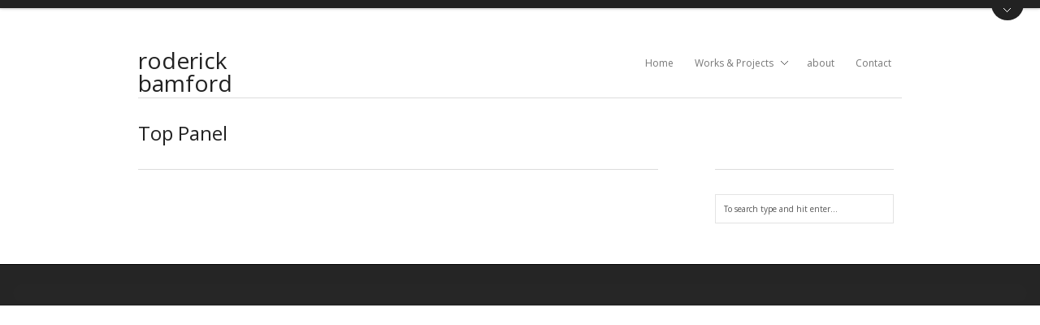

--- FILE ---
content_type: text/html; charset=UTF-8
request_url: https://www.rodbamford.com/top-panel/
body_size: 7540
content:
<!DOCTYPE html>
<!--[if lt IE 7 ]><html class="ie ie6" lang="lang="en-US""> <![endif]-->
<!--[if IE 7 ]><html class="ie ie7" lang="lang="en-US""> <![endif]-->
<!--[if IE 8 ]><html class="ie ie8" lang="lang="en-US""> <![endif]-->
<!--[if (gte IE 9)|!(IE)]><!-->
<html lang="en-US">
<!--<![endif]-->
<head>
<!-- Basic Page Needs
  ================================================== -->
<meta http-equiv="Content-Type" content="text/html; charset=UTF-8" />

 

<!-- Embed Google Web Fonts Via API -->
<script type="text/javascript">
      WebFontConfig = {
        google: { families: [ 
            'Open Sans', 
            'Open Sans', 
            'Open Sans', 
            'Open Sans Condensed'] }
      };
      (function() {
        var wf = document.createElement('script');
        wf.src = ('https:' == document.location.protocol ? 'https' : 'http') +
            '://ajax.googleapis.com/ajax/libs/webfont/1/webfont.js';
        wf.type = 'text/javascript';
       // wf.async = 'true'; // prevents flash of unstyled text
        var s = document.getElementsByTagName('script')[0];
        s.parentNode.insertBefore(wf, s);
      })();
    </script>

<title>Top Panel &#8211; roderick bamford</title>
<meta name='robots' content='max-image-preview:large' />
	<style>img:is([sizes="auto" i], [sizes^="auto," i]) { contain-intrinsic-size: 3000px 1500px }</style>
	<link rel="alternate" type="application/rss+xml" title="roderick bamford &raquo; Feed" href="https://www.rodbamford.com/feed/" />
<link rel="alternate" type="application/rss+xml" title="roderick bamford &raquo; Comments Feed" href="https://www.rodbamford.com/comments/feed/" />
<script type="text/javascript">
/* <![CDATA[ */
window._wpemojiSettings = {"baseUrl":"https:\/\/s.w.org\/images\/core\/emoji\/16.0.1\/72x72\/","ext":".png","svgUrl":"https:\/\/s.w.org\/images\/core\/emoji\/16.0.1\/svg\/","svgExt":".svg","source":{"concatemoji":"https:\/\/www.rodbamford.com\/wp-includes\/js\/wp-emoji-release.min.js?ver=6.8.3"}};
/*! This file is auto-generated */
!function(s,n){var o,i,e;function c(e){try{var t={supportTests:e,timestamp:(new Date).valueOf()};sessionStorage.setItem(o,JSON.stringify(t))}catch(e){}}function p(e,t,n){e.clearRect(0,0,e.canvas.width,e.canvas.height),e.fillText(t,0,0);var t=new Uint32Array(e.getImageData(0,0,e.canvas.width,e.canvas.height).data),a=(e.clearRect(0,0,e.canvas.width,e.canvas.height),e.fillText(n,0,0),new Uint32Array(e.getImageData(0,0,e.canvas.width,e.canvas.height).data));return t.every(function(e,t){return e===a[t]})}function u(e,t){e.clearRect(0,0,e.canvas.width,e.canvas.height),e.fillText(t,0,0);for(var n=e.getImageData(16,16,1,1),a=0;a<n.data.length;a++)if(0!==n.data[a])return!1;return!0}function f(e,t,n,a){switch(t){case"flag":return n(e,"\ud83c\udff3\ufe0f\u200d\u26a7\ufe0f","\ud83c\udff3\ufe0f\u200b\u26a7\ufe0f")?!1:!n(e,"\ud83c\udde8\ud83c\uddf6","\ud83c\udde8\u200b\ud83c\uddf6")&&!n(e,"\ud83c\udff4\udb40\udc67\udb40\udc62\udb40\udc65\udb40\udc6e\udb40\udc67\udb40\udc7f","\ud83c\udff4\u200b\udb40\udc67\u200b\udb40\udc62\u200b\udb40\udc65\u200b\udb40\udc6e\u200b\udb40\udc67\u200b\udb40\udc7f");case"emoji":return!a(e,"\ud83e\udedf")}return!1}function g(e,t,n,a){var r="undefined"!=typeof WorkerGlobalScope&&self instanceof WorkerGlobalScope?new OffscreenCanvas(300,150):s.createElement("canvas"),o=r.getContext("2d",{willReadFrequently:!0}),i=(o.textBaseline="top",o.font="600 32px Arial",{});return e.forEach(function(e){i[e]=t(o,e,n,a)}),i}function t(e){var t=s.createElement("script");t.src=e,t.defer=!0,s.head.appendChild(t)}"undefined"!=typeof Promise&&(o="wpEmojiSettingsSupports",i=["flag","emoji"],n.supports={everything:!0,everythingExceptFlag:!0},e=new Promise(function(e){s.addEventListener("DOMContentLoaded",e,{once:!0})}),new Promise(function(t){var n=function(){try{var e=JSON.parse(sessionStorage.getItem(o));if("object"==typeof e&&"number"==typeof e.timestamp&&(new Date).valueOf()<e.timestamp+604800&&"object"==typeof e.supportTests)return e.supportTests}catch(e){}return null}();if(!n){if("undefined"!=typeof Worker&&"undefined"!=typeof OffscreenCanvas&&"undefined"!=typeof URL&&URL.createObjectURL&&"undefined"!=typeof Blob)try{var e="postMessage("+g.toString()+"("+[JSON.stringify(i),f.toString(),p.toString(),u.toString()].join(",")+"));",a=new Blob([e],{type:"text/javascript"}),r=new Worker(URL.createObjectURL(a),{name:"wpTestEmojiSupports"});return void(r.onmessage=function(e){c(n=e.data),r.terminate(),t(n)})}catch(e){}c(n=g(i,f,p,u))}t(n)}).then(function(e){for(var t in e)n.supports[t]=e[t],n.supports.everything=n.supports.everything&&n.supports[t],"flag"!==t&&(n.supports.everythingExceptFlag=n.supports.everythingExceptFlag&&n.supports[t]);n.supports.everythingExceptFlag=n.supports.everythingExceptFlag&&!n.supports.flag,n.DOMReady=!1,n.readyCallback=function(){n.DOMReady=!0}}).then(function(){return e}).then(function(){var e;n.supports.everything||(n.readyCallback(),(e=n.source||{}).concatemoji?t(e.concatemoji):e.wpemoji&&e.twemoji&&(t(e.twemoji),t(e.wpemoji)))}))}((window,document),window._wpemojiSettings);
/* ]]> */
</script>
<style id='wp-emoji-styles-inline-css' type='text/css'>

	img.wp-smiley, img.emoji {
		display: inline !important;
		border: none !important;
		box-shadow: none !important;
		height: 1em !important;
		width: 1em !important;
		margin: 0 0.07em !important;
		vertical-align: -0.1em !important;
		background: none !important;
		padding: 0 !important;
	}
</style>
<link rel='stylesheet' id='wp-block-library-css' href='https://www.rodbamford.com/wp-includes/css/dist/block-library/style.min.css?ver=6.8.3' type='text/css' media='all' />
<style id='classic-theme-styles-inline-css' type='text/css'>
/*! This file is auto-generated */
.wp-block-button__link{color:#fff;background-color:#32373c;border-radius:9999px;box-shadow:none;text-decoration:none;padding:calc(.667em + 2px) calc(1.333em + 2px);font-size:1.125em}.wp-block-file__button{background:#32373c;color:#fff;text-decoration:none}
</style>
<style id='global-styles-inline-css' type='text/css'>
:root{--wp--preset--aspect-ratio--square: 1;--wp--preset--aspect-ratio--4-3: 4/3;--wp--preset--aspect-ratio--3-4: 3/4;--wp--preset--aspect-ratio--3-2: 3/2;--wp--preset--aspect-ratio--2-3: 2/3;--wp--preset--aspect-ratio--16-9: 16/9;--wp--preset--aspect-ratio--9-16: 9/16;--wp--preset--color--black: #000000;--wp--preset--color--cyan-bluish-gray: #abb8c3;--wp--preset--color--white: #ffffff;--wp--preset--color--pale-pink: #f78da7;--wp--preset--color--vivid-red: #cf2e2e;--wp--preset--color--luminous-vivid-orange: #ff6900;--wp--preset--color--luminous-vivid-amber: #fcb900;--wp--preset--color--light-green-cyan: #7bdcb5;--wp--preset--color--vivid-green-cyan: #00d084;--wp--preset--color--pale-cyan-blue: #8ed1fc;--wp--preset--color--vivid-cyan-blue: #0693e3;--wp--preset--color--vivid-purple: #9b51e0;--wp--preset--gradient--vivid-cyan-blue-to-vivid-purple: linear-gradient(135deg,rgba(6,147,227,1) 0%,rgb(155,81,224) 100%);--wp--preset--gradient--light-green-cyan-to-vivid-green-cyan: linear-gradient(135deg,rgb(122,220,180) 0%,rgb(0,208,130) 100%);--wp--preset--gradient--luminous-vivid-amber-to-luminous-vivid-orange: linear-gradient(135deg,rgba(252,185,0,1) 0%,rgba(255,105,0,1) 100%);--wp--preset--gradient--luminous-vivid-orange-to-vivid-red: linear-gradient(135deg,rgba(255,105,0,1) 0%,rgb(207,46,46) 100%);--wp--preset--gradient--very-light-gray-to-cyan-bluish-gray: linear-gradient(135deg,rgb(238,238,238) 0%,rgb(169,184,195) 100%);--wp--preset--gradient--cool-to-warm-spectrum: linear-gradient(135deg,rgb(74,234,220) 0%,rgb(151,120,209) 20%,rgb(207,42,186) 40%,rgb(238,44,130) 60%,rgb(251,105,98) 80%,rgb(254,248,76) 100%);--wp--preset--gradient--blush-light-purple: linear-gradient(135deg,rgb(255,206,236) 0%,rgb(152,150,240) 100%);--wp--preset--gradient--blush-bordeaux: linear-gradient(135deg,rgb(254,205,165) 0%,rgb(254,45,45) 50%,rgb(107,0,62) 100%);--wp--preset--gradient--luminous-dusk: linear-gradient(135deg,rgb(255,203,112) 0%,rgb(199,81,192) 50%,rgb(65,88,208) 100%);--wp--preset--gradient--pale-ocean: linear-gradient(135deg,rgb(255,245,203) 0%,rgb(182,227,212) 50%,rgb(51,167,181) 100%);--wp--preset--gradient--electric-grass: linear-gradient(135deg,rgb(202,248,128) 0%,rgb(113,206,126) 100%);--wp--preset--gradient--midnight: linear-gradient(135deg,rgb(2,3,129) 0%,rgb(40,116,252) 100%);--wp--preset--font-size--small: 13px;--wp--preset--font-size--medium: 20px;--wp--preset--font-size--large: 36px;--wp--preset--font-size--x-large: 42px;--wp--preset--spacing--20: 0.44rem;--wp--preset--spacing--30: 0.67rem;--wp--preset--spacing--40: 1rem;--wp--preset--spacing--50: 1.5rem;--wp--preset--spacing--60: 2.25rem;--wp--preset--spacing--70: 3.38rem;--wp--preset--spacing--80: 5.06rem;--wp--preset--shadow--natural: 6px 6px 9px rgba(0, 0, 0, 0.2);--wp--preset--shadow--deep: 12px 12px 50px rgba(0, 0, 0, 0.4);--wp--preset--shadow--sharp: 6px 6px 0px rgba(0, 0, 0, 0.2);--wp--preset--shadow--outlined: 6px 6px 0px -3px rgba(255, 255, 255, 1), 6px 6px rgba(0, 0, 0, 1);--wp--preset--shadow--crisp: 6px 6px 0px rgba(0, 0, 0, 1);}:where(.is-layout-flex){gap: 0.5em;}:where(.is-layout-grid){gap: 0.5em;}body .is-layout-flex{display: flex;}.is-layout-flex{flex-wrap: wrap;align-items: center;}.is-layout-flex > :is(*, div){margin: 0;}body .is-layout-grid{display: grid;}.is-layout-grid > :is(*, div){margin: 0;}:where(.wp-block-columns.is-layout-flex){gap: 2em;}:where(.wp-block-columns.is-layout-grid){gap: 2em;}:where(.wp-block-post-template.is-layout-flex){gap: 1.25em;}:where(.wp-block-post-template.is-layout-grid){gap: 1.25em;}.has-black-color{color: var(--wp--preset--color--black) !important;}.has-cyan-bluish-gray-color{color: var(--wp--preset--color--cyan-bluish-gray) !important;}.has-white-color{color: var(--wp--preset--color--white) !important;}.has-pale-pink-color{color: var(--wp--preset--color--pale-pink) !important;}.has-vivid-red-color{color: var(--wp--preset--color--vivid-red) !important;}.has-luminous-vivid-orange-color{color: var(--wp--preset--color--luminous-vivid-orange) !important;}.has-luminous-vivid-amber-color{color: var(--wp--preset--color--luminous-vivid-amber) !important;}.has-light-green-cyan-color{color: var(--wp--preset--color--light-green-cyan) !important;}.has-vivid-green-cyan-color{color: var(--wp--preset--color--vivid-green-cyan) !important;}.has-pale-cyan-blue-color{color: var(--wp--preset--color--pale-cyan-blue) !important;}.has-vivid-cyan-blue-color{color: var(--wp--preset--color--vivid-cyan-blue) !important;}.has-vivid-purple-color{color: var(--wp--preset--color--vivid-purple) !important;}.has-black-background-color{background-color: var(--wp--preset--color--black) !important;}.has-cyan-bluish-gray-background-color{background-color: var(--wp--preset--color--cyan-bluish-gray) !important;}.has-white-background-color{background-color: var(--wp--preset--color--white) !important;}.has-pale-pink-background-color{background-color: var(--wp--preset--color--pale-pink) !important;}.has-vivid-red-background-color{background-color: var(--wp--preset--color--vivid-red) !important;}.has-luminous-vivid-orange-background-color{background-color: var(--wp--preset--color--luminous-vivid-orange) !important;}.has-luminous-vivid-amber-background-color{background-color: var(--wp--preset--color--luminous-vivid-amber) !important;}.has-light-green-cyan-background-color{background-color: var(--wp--preset--color--light-green-cyan) !important;}.has-vivid-green-cyan-background-color{background-color: var(--wp--preset--color--vivid-green-cyan) !important;}.has-pale-cyan-blue-background-color{background-color: var(--wp--preset--color--pale-cyan-blue) !important;}.has-vivid-cyan-blue-background-color{background-color: var(--wp--preset--color--vivid-cyan-blue) !important;}.has-vivid-purple-background-color{background-color: var(--wp--preset--color--vivid-purple) !important;}.has-black-border-color{border-color: var(--wp--preset--color--black) !important;}.has-cyan-bluish-gray-border-color{border-color: var(--wp--preset--color--cyan-bluish-gray) !important;}.has-white-border-color{border-color: var(--wp--preset--color--white) !important;}.has-pale-pink-border-color{border-color: var(--wp--preset--color--pale-pink) !important;}.has-vivid-red-border-color{border-color: var(--wp--preset--color--vivid-red) !important;}.has-luminous-vivid-orange-border-color{border-color: var(--wp--preset--color--luminous-vivid-orange) !important;}.has-luminous-vivid-amber-border-color{border-color: var(--wp--preset--color--luminous-vivid-amber) !important;}.has-light-green-cyan-border-color{border-color: var(--wp--preset--color--light-green-cyan) !important;}.has-vivid-green-cyan-border-color{border-color: var(--wp--preset--color--vivid-green-cyan) !important;}.has-pale-cyan-blue-border-color{border-color: var(--wp--preset--color--pale-cyan-blue) !important;}.has-vivid-cyan-blue-border-color{border-color: var(--wp--preset--color--vivid-cyan-blue) !important;}.has-vivid-purple-border-color{border-color: var(--wp--preset--color--vivid-purple) !important;}.has-vivid-cyan-blue-to-vivid-purple-gradient-background{background: var(--wp--preset--gradient--vivid-cyan-blue-to-vivid-purple) !important;}.has-light-green-cyan-to-vivid-green-cyan-gradient-background{background: var(--wp--preset--gradient--light-green-cyan-to-vivid-green-cyan) !important;}.has-luminous-vivid-amber-to-luminous-vivid-orange-gradient-background{background: var(--wp--preset--gradient--luminous-vivid-amber-to-luminous-vivid-orange) !important;}.has-luminous-vivid-orange-to-vivid-red-gradient-background{background: var(--wp--preset--gradient--luminous-vivid-orange-to-vivid-red) !important;}.has-very-light-gray-to-cyan-bluish-gray-gradient-background{background: var(--wp--preset--gradient--very-light-gray-to-cyan-bluish-gray) !important;}.has-cool-to-warm-spectrum-gradient-background{background: var(--wp--preset--gradient--cool-to-warm-spectrum) !important;}.has-blush-light-purple-gradient-background{background: var(--wp--preset--gradient--blush-light-purple) !important;}.has-blush-bordeaux-gradient-background{background: var(--wp--preset--gradient--blush-bordeaux) !important;}.has-luminous-dusk-gradient-background{background: var(--wp--preset--gradient--luminous-dusk) !important;}.has-pale-ocean-gradient-background{background: var(--wp--preset--gradient--pale-ocean) !important;}.has-electric-grass-gradient-background{background: var(--wp--preset--gradient--electric-grass) !important;}.has-midnight-gradient-background{background: var(--wp--preset--gradient--midnight) !important;}.has-small-font-size{font-size: var(--wp--preset--font-size--small) !important;}.has-medium-font-size{font-size: var(--wp--preset--font-size--medium) !important;}.has-large-font-size{font-size: var(--wp--preset--font-size--large) !important;}.has-x-large-font-size{font-size: var(--wp--preset--font-size--x-large) !important;}
:where(.wp-block-post-template.is-layout-flex){gap: 1.25em;}:where(.wp-block-post-template.is-layout-grid){gap: 1.25em;}
:where(.wp-block-columns.is-layout-flex){gap: 2em;}:where(.wp-block-columns.is-layout-grid){gap: 2em;}
:root :where(.wp-block-pullquote){font-size: 1.5em;line-height: 1.6;}
</style>
<link rel='stylesheet' id='lightskin-css' href='https://www.rodbamford.com/wp-content/themes/aware/css/light.css?ver=6.8.3' type='text/css' media='all' />
<link rel='stylesheet' id='style-css' href='https://www.rodbamford.com/wp-content/themes/aware/style.css?ver=6.8.3' type='text/css' media='all' />
<link rel='stylesheet' id='skeleton-css' href='https://www.rodbamford.com/wp-content/themes/aware/css/skeleton.css?ver=6.8.3' type='text/css' media='all' />
<link rel='stylesheet' id='animate-css' href='https://www.rodbamford.com/wp-content/themes/aware/css/animate.css?ver=6.8.3' type='text/css' media='all' />
<style id='animate-inline-css' type='text/css'>
/* Custom Styles */.nav { padding-top:50px;
}

.logo h1,
.logo h2 {padding-top:50px;	
}

.sf-menu a {padding-bottom:32px;
}

/*******************BG Image*******************/ 
.sitecontainer { 
    background-repeat:repeat; 
    background-position:center top; 
}

/****************Button Colors***********************/

.button:hover, 
a.button:hover, 
a.more-link:hover, 
#footer .button:hover, 
#footer a.button:hover, 
#footer a.more-link:hover, 
.cancel-reply p a:hover {background:#555555!important;
color:#fff;
}

.button, a.button, a.more-link, #footer .button, #footer a.button, #footer a.more-link, .cancel-reply p a {background:#212121;
color:#fff;
}

/****************Link Colors***********************/
p a, a {color:#212121;
}

h1 a:hover, h2 a:hover, h3 a:hover, h4 a:hover, h5 a:hover, p a:hover, 
#footer h1 a:hover, #footer h2 a:hover, #footer h3 a:hover, #footer h3 a:hover, 
#footer h4 a:hover, #footer h5 a:hover, a:hover, #footer a:hover, 
.blogpost h2 a:hover, .blogpost .smalldetails a:hover {color:#555555;
}

/****************Selection Colors***********************/
::-moz-selection {background:#555555; color:#fff;
}

::selection {background:#555555; color:#fff;
}

::selection {background:#555555; color:#fff;
}

.recent-project:hover {border-color:#555555 !important;	
}
/***************Typographic User Values *********************************/

h1, h2, h1 a, h2 a, .blogpost h2 a, h3, .ag_projects_widget h3, h3 a, .aj_projects_widget h3 a {font-family:"Open Sans", arial, sans-serif;
}

h5, h5 a, .widget h3, .widget h2, .widget h4  {font-family:"Open Sans Condensed", arial, sans-serif;;
}

h4, h4 a, .footer .note h4, .footer h4.subheadline, .newspost h4  {font-family:"Open Sans", arial, sans-serif;;
}

body, input, textarea, p, ul, ol, .button, .ui-tabs-vertical .ui-tabs-nav li a span.text,
.footer p, .footer ul, .footer ol, .footer.button, .credits p,
.credits ul, .credits ol, .credits.button, .footer textarea, .footer input, .testimonial p, 
.contactsubmit label, .contactsubmit input[type=text], .contactsubmit textarea {font-family:"Open Sans", arial, sans-serif;}   
		.portfolioitem.darkbg {
			background:#000 url("https://www.rodbamford.com/wp-content/themes/aware/images/zoom.png") 95% 95% no-repeat;
		}
		@media only screen and (max-width: 959px) and (min-width: 768px) {
		    .container.slideshow {
		        width:760px;
		    }
		}
		@media only screen and (max-width: 767px) and (min-width: 480px) {

		}
</style>
<!--[if IE 7]>
<link rel='stylesheet' id='ie7-css' href='https://www.rodbamford.com/wp-content/themes/aware/css/ie7.css?ver=ie7' type='text/css' media='all' />
<![endif]-->
<!--[if IE 8]>
<link rel='stylesheet' id='ie8-css' href='https://www.rodbamford.com/wp-content/themes/aware/css/ie8.css?ver=ie8' type='text/css' media='all' />
<![endif]-->
<script type="text/javascript" id="jquery-core-js-extra">
/* <![CDATA[ */
var twAjax = {"ajaxurl":"https:\/\/www.rodbamford.com\/wp-admin\/admin-ajax.php","get_template_directory_uri":"https:\/\/www.rodbamford.com\/wp-content\/themes\/aware","nonce":"1c1584fc8d"};
/* ]]> */
</script>
<script type="text/javascript" src="https://www.rodbamford.com/wp-includes/js/jquery/jquery.min.js?ver=3.7.1" id="jquery-core-js"></script>
<script type="text/javascript" src="https://www.rodbamford.com/wp-includes/js/jquery/jquery-migrate.min.js?ver=3.4.1" id="jquery-migrate-js"></script>
<script type="text/javascript" src="https://www.rodbamford.com/wp-content/themes/aware/js/modernizr-transitions.js?ver=6.8.3" id="modernizer-js"></script>
<script type="text/javascript" src="https://www.rodbamford.com/wp-content/themes/aware/js/jquery.scrollTo-min.js?ver=6.8.3" id="scrollto-js"></script>
<script type="text/javascript" src="https://www.rodbamford.com/wp-content/themes/aware/js/superfish.js?ver=6.8.3" id="superfish-js"></script>
<script type="text/javascript" src="https://www.rodbamford.com/wp-content/themes/aware/js/jquery.easing.js?ver=6.8.3" id="easing-js"></script>
<script type="text/javascript" src="https://www.rodbamford.com/wp-content/themes/aware/js/jquery.prettyPhoto.js?ver=6.8.3" id="prettyPhoto-js"></script>
<script type="text/javascript" src="https://www.rodbamford.com/wp-content/themes/aware/js/jquery.flexslider-min.js?ver=6.8.3" id="flex-js"></script>
<script type="text/javascript" src="https://www.rodbamford.com/wp-content/themes/aware/js/jquery.bxslider.min.js?ver=6.8.3" id="bxslider-js"></script>
<script type="text/javascript" src="https://www.rodbamford.com/wp-content/themes/aware/js/tabs.js?ver=6.8.3" id="tabs-js"></script>
<script type="text/javascript" src="https://www.rodbamford.com/wp-content/themes/aware/js/jquery.fitvids.js?ver=6.8.3" id="fitvid-js"></script>
<script type="text/javascript" src="https://www.rodbamford.com/wp-content/themes/aware/js/jquery.isotope.min.js?ver=1.5.25" id="isotope-js"></script>
<script type="text/javascript" src="https://www.rodbamford.com/wp-content/themes/aware/js/jquery.infinitescroll.min.js?ver=2.0b2.120519" id="infinitescroll-js"></script>
<link rel="https://api.w.org/" href="https://www.rodbamford.com/wp-json/" /><link rel="alternate" title="JSON" type="application/json" href="https://www.rodbamford.com/wp-json/wp/v2/pages/942" /><link rel="EditURI" type="application/rsd+xml" title="RSD" href="https://www.rodbamford.com/xmlrpc.php?rsd" />
<meta name="generator" content="WordPress 6.8.3" />
<link rel="canonical" href="https://www.rodbamford.com/top-panel/" />
<link rel='shortlink' href='https://www.rodbamford.com/?p=942' />
<link rel="alternate" title="oEmbed (JSON)" type="application/json+oembed" href="https://www.rodbamford.com/wp-json/oembed/1.0/embed?url=https%3A%2F%2Fwww.rodbamford.com%2Ftop-panel%2F" />
<link rel="alternate" title="oEmbed (XML)" type="text/xml+oembed" href="https://www.rodbamford.com/wp-json/oembed/1.0/embed?url=https%3A%2F%2Fwww.rodbamford.com%2Ftop-panel%2F&#038;format=xml" />
			<link rel="shortcut icon" href="https://www.rodbamford.com/wp-content/themes/aware/admin/images/favicon.ico" />

<!-- Mobile Specific Metas
  ================================================== -->
<meta name="viewport" content="width=device-width, initial-scale=1, maximum-scale=1"/>

</head>
<body class="wp-singular page-template-default page page-id-942 wp-theme-aware layout-2cr chrome " data-lightbox="pp_default">
<div class="sitecontainer">
<noscript>
<div class="alert">
<p>Please enable javascript to view this site.</p>
</div>
</noscript>

<!-- Preload Images
	================================================== -->
<div id="preloaded-images"> <img src="https://www.rodbamford.com/wp-content/themes/aware/images/downarrow.png" width="1" height="1" alt="Image" />
<img src="https://www.rodbamford.com/wp-content/themes/aware/images/loading.gif" width="1" height="1" alt="Image" />
<img src="https://www.rodbamford.com/wp-content/themes/aware/images/horizontal-loading.gif" width="1" height="1" alt="Image" />
<img src="https://www.rodbamford.com/wp-content/themes/aware/images/loading-dark.gif" width="1" height="1" alt="Image" />
<img src="https://www.rodbamford.com/wp-content/themes/aware/images/horizontal-loading-dark.gif" width="1" height="1" alt="Image" />
</div>
<!-- Primary Page Layout
	================================================== -->


<div id="top_panel">
    <div id="top_panel_content" class="container clearfix">
        

    </div>
    <div id="top_panel_button">
        <div id="toggle_button" class="uparrow"></div>
    </div>
    <div class="clear"></div>
</div>


<div class="container clearfix navcontainer">
    <div class="three columns fadeInDown animated logo">
        <h2>            <a href="https://www.rodbamford.com">
                roderick bamford            </a>
        </h2> 
    </div>
    <div class="thirteen columns fadeInDown animated">
        <!--Start Navigation-->
        <div class="nav">
                        <ul id="menu-menu-1" class="sf-menu"><li id="menu-item-1000" class="menu-item menu-item-type-post_type menu-item-object-page menu-item-home menu-item-1000"><a href="https://www.rodbamford.com/">Home</a></li>
<li id="menu-item-1021" class="menu-item menu-item-type-post_type menu-item-object-page menu-item-has-children menu-item-1021"><a href="https://www.rodbamford.com/worksprojects/">Works &#038; Projects</a>
<ul class="sub-menu">
	<li id="menu-item-1029" class="menu-item menu-item-type-taxonomy menu-item-object-sort menu-item-1029"><a href="https://www.rodbamford.com/sort/exhibition-2/">Exhibition</a></li>
	<li id="menu-item-1030" class="menu-item menu-item-type-taxonomy menu-item-object-sort menu-item-1030"><a href="https://www.rodbamford.com/sort/research/">Studio projects &#038; research</a></li>
</ul>
</li>
<li id="menu-item-1001" class="menu-item menu-item-type-post_type menu-item-object-page menu-item-1001"><a href="https://www.rodbamford.com/about/">about</a></li>
<li id="menu-item-1003" class="menu-item menu-item-type-post_type menu-item-object-page menu-item-1003"><a href="https://www.rodbamford.com/contact-2/">Contact</a></li>
</ul>                    </div>
        <select id="top_nav_menu" class="dropdownmenu" onchange="if(this.options[this.selectedIndex].value != &#39;&#39;){window.top.location.href=this.options[this.selectedIndex].value}"><option>Select a Page:</option><option value="https://www.rodbamford.com/">Home</option><option value="https://www.rodbamford.com/worksprojects/">Works &#038; Projects</option><option value="https://www.rodbamford.com/sort/exhibition-2/">Exhibition</option><option value="https://www.rodbamford.com/sort/research/">Studio projects & research</option><option value="https://www.rodbamford.com/about/">about</option><option value="https://www.rodbamford.com/contact-2/">Contact</option></select>        <!--End Navigation-->
    </div>
    <div class="clear"></div>
    <div class="sixteen columns">
        <div class="divider nomargin"></div>
    </div>
    <div class="clear"></div>
</div>
<div class="top"> <a href="#"><img src="https://www.rodbamford.com/wp-content/themes/aware/images/scroll-top.png" alt="Scroll to Top"/></a>
    <div class="clear"></div>
    <div class="scroll">
        <p>
            To Top        </p>
    </div>
</div>
<!-- Start Mainbody
  ================================================== -->
<div class="mainbody">

<!-- Page Title
  ================================================== -->
<div class="container clearfix">
    <div class="pagename sixteen columns fadeInUp animated">
        <h1>
            Top Panel        </h1>
    </div>
</div>

<!-- Page Content
  ================================================== -->
<div class="container clearfix fadeInUp animated">
<div class="eleven columns content">
<div class="contentwrap">
                         
                        
            <div class="clear"></div>
</div>          
</div>
<div class="four columns sidebar offset-by-one content">
   <div id="search-4" class="widget widget_search"><!--Searchbox-->
        <form method="get" id="searchbox" action="https://www.rodbamford.com/">
            <fieldset>
                <input type="text" name="s" id="s" value="To search type and hit enter..." onfocus="if(this.value=='To search type and hit enter...')this.value='';" onblur="if(this.value=='')this.value='To search type and hit enter...';"/>
            </fieldset>
        </form>
<!--Searchbox--></div></div>
<div class="clear"></div>
</div>
</div>
<!-- Close Mainbody and start footer
  ================================================== -->
<div class="clear"></div>
<div id="footer">
    <div class="container clearfix">
    	<div class="four columns"></div>
        <div class="four columns"> </div>
        <div class="four columns"></div>
        <div class="four columns"></div>
        <div class="clear"></div>
	</div>
    <div class="clear"></div>
</div>
<div class="clear"></div>
<!-- Theme Hook -->
<script type="speculationrules">
{"prefetch":[{"source":"document","where":{"and":[{"href_matches":"\/*"},{"not":{"href_matches":["\/wp-*.php","\/wp-admin\/*","\/wp-content\/uploads\/*","\/wp-content\/*","\/wp-content\/plugins\/*","\/wp-content\/themes\/aware\/*","\/*\\?(.+)"]}},{"not":{"selector_matches":"a[rel~=\"nofollow\"]"}},{"not":{"selector_matches":".no-prefetch, .no-prefetch a"}}]},"eagerness":"conservative"}]}
</script>
<script type="text/javascript" src="https://www.rodbamford.com/wp-includes/js/imagesloaded.min.js?ver=5.0.0" id="imagesloaded-js"></script>
<script type="text/javascript" src="https://www.rodbamford.com/wp-content/themes/aware/js/custom.js?ver=1.4" id="custom-js"></script>
</div>
<!-- Close Site Container
  ================================================== -->
</body>
</html>
